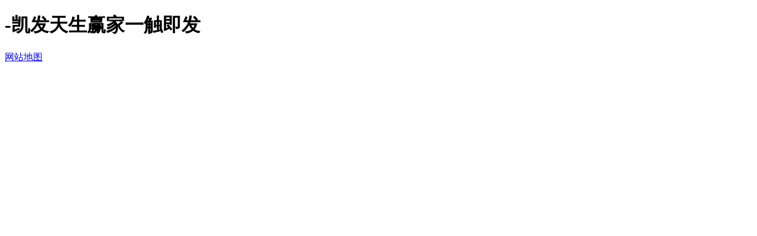

--- FILE ---
content_type: text/html
request_url: https://www.nlf-bahrain.com/xiazai/3lpnayw.html
body_size: 633
content:
<!doctype html>
<html><head><meta charset="utf-8"><link rel="shortcut icon" href="/favicon.ico" type="image/x-icon"><meta name="applicable-device" content="pc,mobile"><meta name="viewport" content="initial-scale=1, maximum-scale=1, minimum-scale=1, user-scalable=no"><meta name="HandheldFriendly" content="true"><meta name="MobileOptimized" content="width"><script src="/templets/tj.js" language="JavaScript"></script><title>-凯发天生赢家一触即发</title><meta author="f58cms"></head><body><h1>-凯发天生赢家一触即发</h1><div id="wt-detail">
  <div class="rel_news">
    <div class="itemapp">
    
    
    
    
    
    
    
    
    
    
    
    
    
    
    
    </div>
  </div>
</div>
    
<div><a href="/sitemap.xml">网站地图</a></div></body></html>